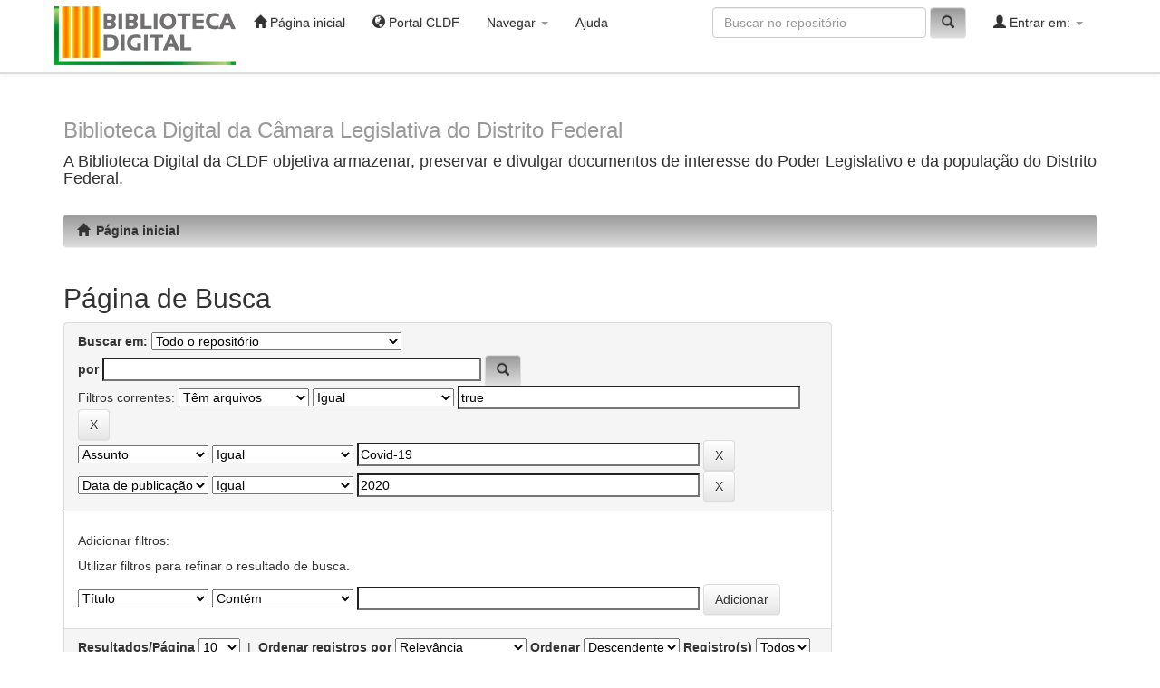

--- FILE ---
content_type: text/html;charset=UTF-8
request_url: https://biblioteca.cl.df.gov.br/dspace/simple-search?query=&filter_field_1=has_content_in_original_bundle&filter_type_1=equals&filter_value_1=true&filter_field_2=subject&filter_type_2=equals&filter_value_2=Covid-19&filter_field_3=dateIssued&filter_type_3=equals&filter_value_3=2020&sort_by=score&order=desc&rpp=10&etal=0&start=0
body_size: 20354
content:


















<!DOCTYPE html>
<html>
    <head>
        <title>P&aacute;gina inicial: Página de Busca</title>
        <meta http-equiv="Content-Type" content="text/html; charset=UTF-8" />
        <meta name="Generator" content="DSpace 6.3" />
        <meta name="viewport" content="width=device-width, initial-scale=1.0">
        <link rel="shortcut icon" href="/dspace/favicon.ico" type="image/x-icon"/>
        <link rel="stylesheet" href="/dspace/static/css/jquery-ui-1.10.3.custom/redmond/jquery-ui-1.10.3.custom.css" type="text/css" />
        <link rel="stylesheet" href="/dspace/static/css/bootstrap/bootstrap.min.css" type="text/css" />
        <link rel="stylesheet" href="/dspace/static/css/bootstrap/bootstrap-theme.min.css" type="text/css" />
        <link rel="stylesheet" href="/dspace/static/css/bootstrap/dspace-theme.css" type="text/css" />
        
        <link rel="stylesheet" href="/dspace/static/css/bootstrap/cldf.css" type="text/css" />

        <link rel="search" type="application/opensearchdescription+xml" href="/dspace/open-search/description.xml" title="DSpace"/>

        
        <script type='text/javascript' src="/dspace/static/js/jquery/jquery-1.10.2.min.js"></script>
        <script type='text/javascript' src='/dspace/static/js/jquery/jquery-ui-1.10.3.custom.min.js'></script>
        <script type='text/javascript' src='/dspace/static/js/bootstrap/bootstrap.min.js'></script>
        <script type='text/javascript' src='/dspace/static/js/holder.js'></script>
        <script type="text/javascript" src="/dspace/utils.js"></script>
        <script type="text/javascript" src="/dspace/static/js/choice-support.js"> </script>
        


    
    


    
        <script type="text/javascript">
	var jQ = jQuery.noConflict();
	jQ(document).ready(function() {
		jQ( "#spellCheckQuery").click(function(){
			jQ("#query").val(jQ(this).attr('data-spell'));
			jQ("#main-query-submit").click();
		});
		jQ( "#filterquery" )
			.autocomplete({
				source: function( request, response ) {
					jQ.ajax({
						url: "/dspace/json/discovery/autocomplete?query=&filter_field_1=has_content_in_original_bundle&filter_type_1=equals&filter_value_1=true&filter_field_2=subject&filter_type_2=equals&filter_value_2=Covid-19&filter_field_3=dateIssued&filter_type_3=equals&filter_value_3=2020",
						dataType: "json",
						cache: false,
						data: {
							auto_idx: jQ("#filtername").val(),
							auto_query: request.term,
							auto_sort: 'count',
							auto_type: jQ("#filtertype").val(),
							location: ''	
						},
						success: function( data ) {
							response( jQ.map( data.autocomplete, function( item ) {
								var tmp_val = item.authorityKey;
								if (tmp_val == null || tmp_val == '')
								{
									tmp_val = item.displayedValue;
								}
								return {
									label: item.displayedValue + " (" + item.count + ")",
									value: tmp_val
								};
							}))			
						}
					})
				}
			});
	});
	function validateFilters() {
		return document.getElementById("filterquery").value.length > 0;
	}
</script>
    
    

<!-- HTML5 shim and Respond.js IE8 support of HTML5 elements and media queries -->
<!--[if lt IE 9]>
  <script src="/dspace/static/js/html5shiv.js"></script>
  <script src="/dspace/static/js/respond.min.js"></script>
<![endif]-->
    </head>

    
    
    <body class="undernavigation">
<a class="sr-only" href="#content">Skip navigation</a>
<header class="navbar navbar-inverse navbar-fixed-top">    
    
            <div class="container">
                

























       <div class="navbar-header">
         <button type="button" class="navbar-toggle" data-toggle="collapse" data-target=".navbar-collapse">
           <span class="icon-bar"></span>
           <span class="icon-bar"></span>
           <span class="icon-bar"></span>
         </button>
        	<!-- WANDERLEY -->        
		<a class="navbar-brand" href="/dspace/"><img   src="/dspace/image/bibliotecaDigital.png" alt="DSpace bibliotecaDigital2" /></a>
      
	   </div>
       <nav class="collapse navbar-collapse bs-navbar-collapse" role="navigation">
         <ul class="nav navbar-nav">
           <li class=""><a href="/dspace/"><span class="glyphicon glyphicon-home"></span> Página inicial</a></li>
          <li><a href="http://www.cl.df.gov.br" target="_blank"><span class="glyphicon glyphicon-globe"></span> Portal CLDF</a></li>
          <li class="dropdown">
             <a href="#" class="dropdown-toggle" data-toggle="dropdown">Navegar <b class="caret"></b></a>
             <ul class="dropdown-menu">
               <li><a href="/dspace/community-list">Comunidades e coleções</a></li>
				<li class="divider"></li>
        <li class="dropdown-header">Navegar nos itens por:</li>
				
				
				
				      			<li><a href="/dspace/browse?type=dateissued">Data do documento</a></li>
					
				      			<li><a href="/dspace/browse?type=author">Todos os autores</a></li>
					
				      			<li><a href="/dspace/browse?type=title">Título</a></li>
					
				      			<li><a href="/dspace/browse?type=subject">Assunto</a></li>
					
				    
				

            </ul>
          </li>
          <li class=""><script type="text/javascript">
<!-- Javascript starts here
document.write('<a href="#" onClick="var popupwin = window.open(\'/dspace/help/index.html\',\'dspacepopup\',\'height=600,width=550,resizable,scrollbars\');popupwin.focus();return false;">Ajuda<\/a>');
// -->
</script><noscript><a href="/dspace/help/index.html" target="dspacepopup">Ajuda</a></noscript></li>
       </ul>

 
 
       <div class="nav navbar-nav navbar-right">
		<ul class="nav navbar-nav navbar-right">
         <li class="dropdown">
         
             <a href="#" class="dropdown-toggle" data-toggle="dropdown"><span class="glyphicon glyphicon-user"></span> Entrar em: <b class="caret"></b></a>
	             
             <ul class="dropdown-menu">
               <li><a href="/dspace/mydspace">Meu espaço</a></li>
               <li><a href="/dspace/subscribe">Receber atualizações<br/> por e-mail</a></li>
               <li><a href="/dspace/profile">Editar perfil</a></li>

		
             </ul>
           </li>
          </ul>
          
	
	<form method="get" action="/dspace/simple-search" class="navbar-form navbar-right">
	    <div class="form-group">
          <input type="text" class="form-control" placeholder="Buscar no repositório" name="query" id="tequery" size="25"/>
        </div>
        <button type="submit" class="btn btn-primary"><span class="glyphicon glyphicon-search"></span></button>

	</form></div>
    </nav>

            </div>

</header>

<main id="content" role="main">
<div class="container banner">
    <div class="row">
        
        
        <div class="col-md-12 brand">
            <h1><small>Biblioteca Digital da C&acirc;mara Legislativa do Distrito Federal</small></h1>
            <h4> A Biblioteca Digital da CLDF objetiva armazenar, preservar e divulgar documentos de interesse do Poder Legislativo e da popula&ccedil;&atildeo do Distrito Federal.</h4> 
        </div>
        <!-- WANDERLEY -->
      <!--   <div class="col-md-3"><img class="pull-right" src="/dspace/image/logo.gif" alt="DSpace logo" /> -->
        </div>
    </div>
</div>
<br/>
                

<div class="container">
    





<ol class="breadcrumb btn-success">
	
						<li><a href="/dspace/"><span class="glyphicon glyphicon-home"></span>&ensp;P&aacute;gina inicial</a></li>
					
</ol>


</div>                



        
<div class="container">

    <div class="row">
    <div class="col-md-9">
	







































    

<h2>Página de Busca</h2>

<div class="discovery-search-form panel panel-default">
    
	<div class="discovery-query panel-heading">
    <form action="simple-search" method="get">
        <label for="tlocation">
         	Buscar em:
        </label>
        <select name="location" id="tlocation">

            
            <option selected="selected" value="/">Todo o repositório</option>

            <option value="123456789/1893" >
                Biblioteca Paulo Bertran
            </option>

            <option value="123456789/1440" >
                Brasília, Distrito Federal e Centro-Oeste
            </option>

            <option value="123456789/1553" >
                Deputados distritais
            </option>

            <option value="123456789/1443" >
                Edições da CLDF
            </option>

            <option value="123456789/1455" >
                Produção institucional e acadêmica
            </option>

            <option value="123456789/1672" >
                Promoção da cidadania
            </option>

        </select><br/>
        <label for="query">por</label>
        <input type="text" size="50" id="query" name="query" value=""/>
      
      <button type="submit" id="main-query-submit"  class="btn btn-primary"  ><span class="glyphicon glyphicon-search"></span></button>
        <!-- foi substitutido 
        <input type="submit" id="main-query-submit" class="btn btn-primary" value="Ir"/ > -->
       	 
                  
        <input type="hidden" value="10" name="rpp" />
        <input type="hidden" value="score" name="sort_by" />
        <input type="hidden" value="desc" name="order" />
                                
		<div class="discovery-search-appliedFilters">
		<span>Filtros correntes:</span>
		
			    <select id="filter_field_1" name="filter_field_1">
				<option value="title">Título</option><option value="author">Autor</option><option value="subject">Assunto</option><option value="dateIssued">Data de publicação</option><option value="has_content_in_original_bundle" selected="selected">Têm arquivos</option><option value="original_bundle_filenames">Nome do arquivo</option><option value="original_bundle_descriptions">Descrição</option>
				</select>
				<select id="filter_type_1" name="filter_type_1">
				<option value="contains">Contém</option><option value="notcontains">Não contém</option><option value="equals" selected="selected">Igual</option><option value="notequals">Diferente</option><option value="authority">Identificador(ID)</option><option value="notauthority">Sem identificador(ID)</option>
				</select>
				<input type="text" id="filter_value_1" name="filter_value_1" value="true" size="45"/>
				<input class="btn btn-default" type="submit" id="submit_filter_remove_1" name="submit_filter_remove_1" value="X" />
				<br/>
				
			    <select id="filter_field_2" name="filter_field_2">
				<option value="title">Título</option><option value="author">Autor</option><option value="subject" selected="selected">Assunto</option><option value="dateIssued">Data de publicação</option><option value="has_content_in_original_bundle">Têm arquivos</option><option value="original_bundle_filenames">Nome do arquivo</option><option value="original_bundle_descriptions">Descrição</option>
				</select>
				<select id="filter_type_2" name="filter_type_2">
				<option value="contains">Contém</option><option value="notcontains">Não contém</option><option value="equals" selected="selected">Igual</option><option value="notequals">Diferente</option><option value="authority">Identificador(ID)</option><option value="notauthority">Sem identificador(ID)</option>
				</select>
				<input type="text" id="filter_value_2" name="filter_value_2" value="Covid-19" size="45"/>
				<input class="btn btn-default" type="submit" id="submit_filter_remove_2" name="submit_filter_remove_2" value="X" />
				<br/>
				
			    <select id="filter_field_3" name="filter_field_3">
				<option value="title">Título</option><option value="author">Autor</option><option value="subject">Assunto</option><option value="dateIssued" selected="selected">Data de publicação</option><option value="has_content_in_original_bundle">Têm arquivos</option><option value="original_bundle_filenames">Nome do arquivo</option><option value="original_bundle_descriptions">Descrição</option>
				</select>
				<select id="filter_type_3" name="filter_type_3">
				<option value="contains">Contém</option><option value="notcontains">Não contém</option><option value="equals" selected="selected">Igual</option><option value="notequals">Diferente</option><option value="authority">Identificador(ID)</option><option value="notauthority">Sem identificador(ID)</option>
				</select>
				<input type="text" id="filter_value_3" name="filter_value_3" value="2020" size="45"/>
				<input class="btn btn-default" type="submit" id="submit_filter_remove_3" name="submit_filter_remove_3" value="X" />
				<br/>
				
		</div>


		<!-- WANDERLEY
<a class="btn btn-default" href="/dspace/simple-search">Retornar resultado</a>	
	 -->
		
		</form>
		</div>

		<div class="discovery-search-filters panel-body">
		<h5>Adicionar filtros:</h5>
		<p class="discovery-search-filters-hint">Utilizar filtros para refinar o resultado de busca.</p>
		<form action="simple-search" method="get">
		<input type="hidden" value="" name="location" />
		<input type="hidden" value="" name="query" />
		
				    <input type="hidden" id="filter_field_1" name="filter_field_1" value="has_content_in_original_bundle" />
					<input type="hidden" id="filter_type_1" name="filter_type_1" value="equals" />
					<input type="hidden" id="filter_value_1" name="filter_value_1" value="true" />
					
				    <input type="hidden" id="filter_field_2" name="filter_field_2" value="subject" />
					<input type="hidden" id="filter_type_2" name="filter_type_2" value="equals" />
					<input type="hidden" id="filter_value_2" name="filter_value_2" value="Covid-19" />
					
				    <input type="hidden" id="filter_field_3" name="filter_field_3" value="dateIssued" />
					<input type="hidden" id="filter_type_3" name="filter_type_3" value="equals" />
					<input type="hidden" id="filter_value_3" name="filter_value_3" value="2020" />
					
		<select id="filtername" name="filtername">
		<option value="title">Título</option><option value="author">Autor</option><option value="subject">Assunto</option><option value="dateIssued">Data de publicação</option><option value="has_content_in_original_bundle">Têm arquivos</option><option value="original_bundle_filenames">Nome do arquivo</option><option value="original_bundle_descriptions">Descrição</option>
		</select>
		<select id="filtertype" name="filtertype">
		<option value="contains">Contém</option><option value="notcontains">Não contém</option><option value="equals">Igual</option><option value="notequals">Diferente</option><option value="authority">Identificador(ID)</option><option value="notauthority">Sem identificador(ID)</option>
		</select>
		<input type="text" id="filterquery" name="filterquery" size="45" required="required" />
		<input type="hidden" value="10" name="rpp" />
		<input type="hidden" value="score" name="sort_by" />
		<input type="hidden" value="desc" name="order" />
		<input class="btn btn-default" type="submit" value="Adicionar" onclick="return validateFilters()" />
		</form>
		</div>        

        
   <div class="discovery-pagination-controls panel-footer">
   <form action="simple-search" method="get">
   <input type="hidden" value="" name="location" />
   <input type="hidden" value="" name="query" />
	
				    <input type="hidden" id="filter_field_1" name="filter_field_1" value="has_content_in_original_bundle" />
					<input type="hidden" id="filter_type_1" name="filter_type_1" value="equals" />
					<input type="hidden" id="filter_value_1" name="filter_value_1" value="true" />
					
				    <input type="hidden" id="filter_field_2" name="filter_field_2" value="subject" />
					<input type="hidden" id="filter_type_2" name="filter_type_2" value="equals" />
					<input type="hidden" id="filter_value_2" name="filter_value_2" value="Covid-19" />
					
				    <input type="hidden" id="filter_field_3" name="filter_field_3" value="dateIssued" />
					<input type="hidden" id="filter_type_3" name="filter_type_3" value="equals" />
					<input type="hidden" id="filter_value_3" name="filter_value_3" value="2020" />
						
           <label for="rpp">Resultados/Página</label>
           <select name="rpp" id="rpp">

                   <option value="5" >5</option>

                   <option value="10" selected="selected">10</option>

                   <option value="15" >15</option>

                   <option value="20" >20</option>

                   <option value="25" >25</option>

                   <option value="30" >30</option>

                   <option value="35" >35</option>

                   <option value="40" >40</option>

                   <option value="45" >45</option>

                   <option value="50" >50</option>

                   <option value="55" >55</option>

                   <option value="60" >60</option>

                   <option value="65" >65</option>

                   <option value="70" >70</option>

                   <option value="75" >75</option>

                   <option value="80" >80</option>

                   <option value="85" >85</option>

                   <option value="90" >90</option>

                   <option value="95" >95</option>

                   <option value="100" >100</option>

           </select>
           &nbsp;|&nbsp;

               <label for="sort_by">Ordenar registros por</label>
               <select name="sort_by" id="sort_by">
                   <option value="score">Relevância</option>
 <option value="dc.title_sort" >Título</option> <option value="dc.date.issued_dt" >Data de Publicação</option>
               </select>

           <label for="order">Ordenar</label>
           <select name="order" id="order">
               <option value="ASC" >Crescente</option>
               <option value="DESC" selected="selected">Descendente</option>
           </select>
           <label for="etal">Registro(s)</label>
           <select name="etal" id="etal">

               <option value="0" selected="selected">Todos</option>
<option value="1" >1</option>
                       <option value="5" >5</option>

                       <option value="10" >10</option>

                       <option value="15" >15</option>

                       <option value="20" >20</option>

                       <option value="25" >25</option>

                       <option value="30" >30</option>

                       <option value="35" >35</option>

                       <option value="40" >40</option>

                       <option value="45" >45</option>

                       <option value="50" >50</option>

           </select>
           <input class="btn btn-default" type="submit" name="submit_search" value="Atualizar" />


</form>
   </div>
</div>   

    
    <p align="center">Não há resultados para sua busca.</p>













            

	</div>
	<div class="col-md-3">
                    


    </div>
    </div>       

</div>
</main>
             
             <footer class="navbar navbar-inverse navbar-bottom">
        
             <div id="designedby" class="container text-muted">
             
             Tema criado por <a href="http://www.cineca.it"><img
                                    src="/dspace/image/logo-cineca-small.png"
                                    alt="Logo CINECA" /></a> 
                                    &#160;&#160;
			<div id="footer_feedback" class="pull-right">                                    
                                <p class="text-muted">DSpace Software Copyright © 2002-2013  &nbsp;- (3.0 : 31/01/2022 14:00)
                                <a target="_blank" href="/dspace/feedback">Contato com a administração</a>
                                <a href="/dspace/htmlmap"></a></p>
                                </div>
			</div>
    </footer>
    </body>
</html>
